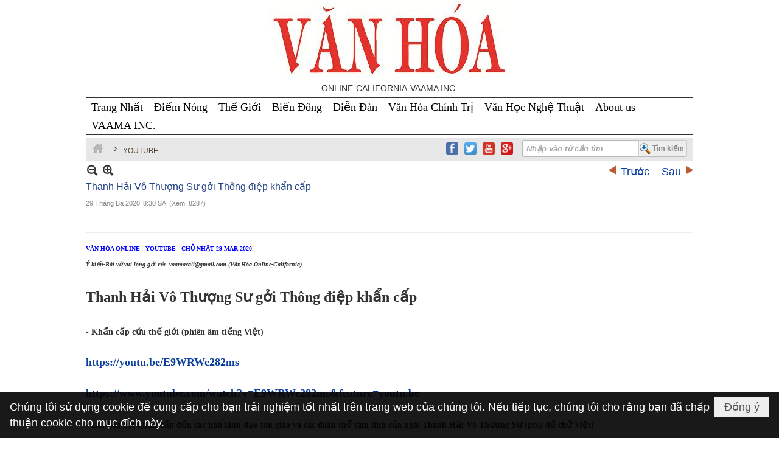

--- FILE ---
content_type: text/html; charset=utf-8
request_url: https://nhatbaovanhoa.com/p154a9861/thanh-hai-vo-thuong-su-goi-thong-diep-khan-cap
body_size: 13334
content:
<!DOCTYPE html><html lang="vi-VN" data-culture="vi-VN" itemscope itemtype="http://schema.org/WebPage"><head><title>Thanh Hải Vô Thượng Sư gởi Thông điệp khẩn cấp - YouTube - Nhật Báo Văn Hóa Online</title><meta http-equiv="Content-Type" content="text/html; charset=utf-8"><meta name="viewport" content="width=device-width, initial-scale=1.0, maximum-scale=5"><meta name="format-detection" content="telephone=no"><link href="https://nhatbaovanhoa.com/rss/154/youtube" rel="alternate" title="Nhật Báo Văn Hóa Online - YouTube [RSS]" type="application/rss+xml"><meta id="mt_description" itemprop="description" content=""><meta id="mt_entitypage" itemprop="mainEntityOfPage" content="/"><meta property="og:type" content="article"><meta property="og:site_name" content="Nhật Báo Văn Hóa Online"><meta property="og:url" content="https://nhatbaovanhoa.com/a9861/thanh-hai-vo-thuong-su-goi-thong-diep-khan-cap"><meta itemprop="og:headline" content="Thanh Hải Vô Thượng Sư gởi Thông điệp khẩn cấp"><meta itemprop="og:description" content=""><meta property="og:image" content="https://nhatbaovanhoa.com/images/file/Y7b6ZfbT1wgBAPRI/w600/image001.jpg"><meta property="og:title" content="Thanh Hải Vô Thượng Sư gởi Thông điệp khẩn cấp"><meta property="og:description" content=""><meta name="twitter:card" content="summary"><meta name="twitter:url" content="https://nhatbaovanhoa.com/a9861/thanh-hai-vo-thuong-su-goi-thong-diep-khan-cap"><meta name="twitter:title" content="Thanh Hải Vô Thượng Sư gởi Thông điệp khẩn cấp"><meta name="twitter:description" content=""><meta name="twitter:image" content="https://nhatbaovanhoa.com/images/file/Y7b6ZfbT1wgBAPRI/w600/image001.jpg"><meta name="author" content="Nhật Báo Văn Hóa Online"><script async src="https://www.googletagmanager.com/gtag/js?id=G-QBYD32K1BX"></script><script> window.dataLayer = window.dataLayer || []; function gtag(){dataLayer.push(arguments);}  gtag('js', new Date());  gtag('config', 'G-QBYD32K1BX');</script>
<link href="/content/themes/owner/nhatbaovanhoa_com/css/BQDOALRdhdwbbOGrS0WMQ4kJ281LRYxDiQnbzUnZOWyQI-pf.fcss" rel="preload" as="style"><link href="/content/themes/owner/nhatbaovanhoa_com/css/DADUAoQs-j0AYXpa-U-0HjJDpmX5T7QeMkOmZRLRx4H1u_Oi.fcss" rel="preload" as="style"><link href="/content/themes/owner/nhatbaovanhoa_com/browser/AwBWAAn1wnNGVwyNpbrI2wryMwmlusjbCvIzCWbJMS6r6HLq.fcss" rel="preload" as="style"><link href="/content/themes/owner/nhatbaovanhoa_com/css/BQDOALRdhdwbbOGrS0WMQ4kJ281LRYxDiQnbzUnZOWyQI-pf.fcss" rel="stylesheet" type="text/css"><link href="/content/themes/owner/nhatbaovanhoa_com/css/DADUAoQs-j0AYXpa-U-0HjJDpmX5T7QeMkOmZRLRx4H1u_Oi.fcss" rel="stylesheet" type="text/css"><link href="/content/themes/owner/nhatbaovanhoa_com/browser/AwBWAAn1wnNGVwyNpbrI2wryMwmlusjbCvIzCWbJMS6r6HLq.fcss" rel="stylesheet" type="text/css"><noscript><link type="text/css" rel="stylesheet" href="/content/themes/owner/nhatbaovanhoa_com/css/AQAmAINPjKIJW47QTE4han0uQxpMTiFqfS5DGoNPjKIJW47Q.fcss"></noscript><link rel="canonical" href="https://nhatbaovanhoa.com/a9861/thanh-hai-vo-thuong-su-goi-thong-diep-khan-cap"><link rel="icon" sizes="192x192" href="https://nhatbaovanhoa.com/images/file/4HrEpyca0wgBAiw9/web-app-icon-nhat-bao-van-hoa-144x144.png"><link rel="icon" sizes="128x128" href="https://nhatbaovanhoa.com/images/file/4HrEpyca0wgBAiw9/w150/web-app-icon-nhat-bao-van-hoa-144x144.png"><link rel="apple-touch-icon" href="https://nhatbaovanhoa.com/images/file/4HrEpyca0wgBAiw9/web-app-icon-nhat-bao-van-hoa-144x144.png"><link rel="apple-touch-icon" sizes="76x76" href="https://nhatbaovanhoa.com/images/file/4HrEpyca0wgBAiw9/w100/web-app-icon-nhat-bao-van-hoa-144x144.png"><link rel="apple-touch-icon" sizes="120x120" href="https://nhatbaovanhoa.com/images/file/4HrEpyca0wgBAiw9/w150/web-app-icon-nhat-bao-van-hoa-144x144.png"><link rel="apple-touch-icon" sizes="152x152" href="https://nhatbaovanhoa.com/images/file/4HrEpyca0wgBAiw9/web-app-icon-nhat-bao-van-hoa-144x144.png"><meta name="apple-mobile-web-app-title" content="NB&#32;VAN&#32;HOA"><meta name="application-name" content="NB&#32;VAN&#32;HOA"><link rel="shortcut icon" type="image/x-icon" href="https://nhatbaovanhoa.com/images/file/1Rg1AncN0ggBABgW/favicon.jpg"><script id="script_loader_init">document.cookie='fn_screen='+window.innerWidth+'x'+window.innerHeight+'; path=/';if(!$)var _$=[],_$$=[],$=function(f){_$.push(f)},js_loader=function(f){_$$.push(f)}</script><script>(function(){var l=window.language,a={"message":"Thông báo","ok":"Đồng ý","cancel":"Hủy lệnh","close":"Đóng lại","enable_cookie":"Trình duyệt của bạn đã tắt cookie. Hãy chắc chắn rằng cookie được bật và thử lại.","":""};if(!l){l=window.language={}}for(var n in a){if(!l[n])l[n]=a[n]}})()</script><style>
body {}
body {}
.css_device_Mobile { background: #fff!important; }
.nw_menu_horizontal { background: none!important; border-bottom: 1px solid;border-top: 1px solid;}
.nw_menu_horizontal .liMenu .aMenu { background: none!important; }
.nw_menu_horizontal .liMenu .aMenu { font-size: 20px !important; height: 30px !important; color: #000000!important; }
.nw_menu_horizontal .liMenu.liMenuActive>.aMenu, .nw_menu_horizontal .liMenu.liMenuHover > .aMenu, .nw_menu_horizontal .liMenu:hover > .aMenu { color: red !important; }
#css-menu-b .nw_menu_horizontal .liMenu .aMenu { font-size: 12px !important; }
.pd_description{font-family: UTM Times;}

.css-menuleft .nw_menu_vertical .liMenu .aMenu { color: #333333; font-size: 10px !important; font-weight: normal !important; padding: 0 0 0 5px !important;}
.css-menuleft .nw_menu_vertical .liMenu:hover > .aMenu { color: #fff!important; }
.css-menuleft .nw_menu_vertical .liMenu.liMenuActive > .aMenu { color: #fff!important; }
.css-menuleft .nw_menu_vertical .nw_menu_text {padding-top: 0;}

.nw_navigator .liNav { padding: 6px 5px 5px 0;}

.bb-box .nw_boxing .nw_boxing_title { background-color: #F7F7F7; }
.red-title .css-titlemedium a{font-size: 20px;}
.red-title .nw_boxing_title {background-color: #c85555;color: #fff;font-size: 12px;padding: 5px 5px 3px;}
.nw_search .nw_search_btn { background: url("/images/file/joIPlZMU0ggBAp09/icon-zoom.png") no-repeat scroll 0 center #EEEEEE; padding-left: 20px; padding-right: 2px; }

.css-more{font-size:14px;}
.css-titlemedium { margin-top: 5px; }
.css-titlemedium2 { height: auto !important; min-height: 60px; padding-bottom: 0px; }
.css-titlemedium3 {  }
.css-titlemedium3anhquanhta { min-height: 45px; }

.heightimages { display: block; width: 100%; height: auto; max-height: 225px; overflow: hidden; }
.heightimages2 { display: block; width: 100%; height: auto; max-height: 277px; overflow: hidden; }
.heightimages3 { display: block; width: 230px; height: 133px; max-height: 225px; overflow: hidden; }

.css-titlelarg2 a, .css-titlemedium a, .css-titlemedium3 a, .css-titlesub a { color: #0a3f9f !important; }
.css-titlelarg2 a:hover, .css-titlemedium a:hover, .css-titlemedium3 a:hover, .css-titlesub a:hover { color: #f00 !important; }
.css-titlemedium3 a { color: #505050; display: block; font-family: "Times New Roman",Times,serif; font-size: 22px; font-weight: 700; line-height: 1.2; padding-bottom: 5px; }
.css-titlemedium3anhquanhta { color: #505050; display: block; font-family: "Times New Roman",Times,serif; font-size: 22px; font-weight: 700; line-height: 1.2; padding-bottom: 5px; }

.css-titlelarg a { color: #0A3F9F;}
.css-titlelarg:hover a, .css-titlelarg a:hover { color: #f00!important;}

.css-titlelarg2 a:hover, .css-titlemedium a:hover, .css-titlemedium2 a:hover, .css-titlesub a:hover { color: #f00!important;}
.css-titlelarg2 a, .css-titlemedium a, .css-titlemedium2 a, .css-titlesub a{ color: #0A3F9F!important;}
.nw_analytics_visitor{font-size:16px;color:rgb(0,112,192);}

.nw-banner { position: relative; display: block;}
.pd_description.nw_zoomcontent.normal { font-size: 1rem; }
.pd_description img.imglazy, .pd_description img.imgcontent { border: 0px; }
.css-brief, .pl_list .pl_brief, body, html, form, ul, li, iframe, p { font-size: 1rem; }
.copyright_nav { font-size: 13px; }
.css-titlemediumhn {color: #505050;font-family: "Times New Roman",Times,serif;font-size: 1rem;font-weight: 700;line-height: 1.2;}
.css-titlemediumautodate {color: #333;font-family: "Times New Roman",Times,serif;font-size: 14px;line-height: 1.2; display: inline-block; padding-right: 5px;}
.box2 .pl_list .pl_col .pl_content .pl_title { min-height: 82px; }
.box-font-size a {
	font-size: 12px;
}

.box {
	display: flex;
	justify-content: space-between;
	flex-flow: row;
margin-bottom: 10px
}
.box-one {
	margin-right: 5px;
}
.box-two {
	margin-left: 5px;
}
.box-one, .box-two {
	flex-grow: 1;
width: 50%;
}
.title-box {
	background: #c85555;
	padding: 5px 7px;
}
.title-box a {
	color: #ededed !important;
	text-decoration: none;
	font-weight: 500;
}
.content-box {
	padding: 5px 7px 5px 0;
	height: 120px;
overflow: hidden;
}

@media (max-width: 639px) {
	.nw-mobile img{width:100%;margin-bottom: 10px;display: block;height: auto;}
.box{flex-flow: column;}
.content-box{height: auto;}
.box-one, .box-two{width: 100%;margin: 0;}
.css-titlemediumautodate > span {display: block;}
}
.css-brief, .pl_list .pl_brief, body, html, form, ul, li, iframe, p{font-size: 1.05rem;}
.nw_search {padding-right: 125px;}
.nw_search .nw_search_txt{width: 125%;font-weight: bold;}

.nw_menu_horizontal .liMenu .aMenu{padding: 0 9px 0;}

.box__title{font-size: 16px;font-weight: 600;text-align: center;border-top: 1px solid #ddd;border-right: 1px solid #ddd;border-left: 1px solid #ddd;padding: 3px 0;}
.box__col{display: flex;flex-wrap: wrap;justify-content: space-between;align-content: start;}
.qc__box_col{display: flex;flex-wrap: wrap;justify-content: space-around;}

.diemnongA{width: 100%; border: none}
.diemnongB{width: 100%; border: none;padding: 0 1em;}
.diemnongB p{padding: 5px 0;}
.qc__col__3{width: 33%;margin-bottom: 5px;max-height: 167px;overflow: hidden;}
.qc__col__5{margin-bottom: 5px;max-height: 108px;overflow: hidden;}
.clred{color: red;}
	.visible-mobile{display:none !important}
	.visible-tablet{display:none !important}
	.visible-classic{display:none !important}
</style><style>.nw_pagepost_hascontent_visible{display:block}.nw_pagepost_hascontent_hidden{display:none}</style></head><body class="lang_vi  css_device_Modern"><div id="meta_publisher" itemprop="publisher" itemscope itemtype="https://schema.org/Organization"><div itemprop="logo" itemscope itemtype="https://schema.org/ImageObject"><meta itemprop="url" content="https://www.nhatbaovanhoa.com/images/file/BRxA324N0ggBAG5T/nhat-bao-van-hoa-logo.jpg"><meta itemprop="width" content="200"><meta itemprop="height" content="59"></div><meta itemprop="name" content="Nhật&#32;Báo&#32;Văn&#32;Hóa&#32;Online"><meta itemprop="url" content="https://www.nhatbaovanhoa.com/"></div><div class="bg_body_head"><div></div></div><div class="bg_body"><div id="nw_root" class="nw_root"><div class="nw_lym_area nw_lym_container"><div class="nw_lym_row nw-banner" data-name="Row" id="nwwg_17" data-wid="17"><div class="nw_lym_area"><div class="nw_lym_row" data-name="Row" id="nwwg_49" data-wid="49"><div class="nw_lym_content"><div class="nw_widget" data-name="css" id="nwwg_535" data-wid="535"><div class="nw_boxing_padding nw_adspot nw_ver_adspotgroup" id="adspotgroup_id__535"><div class="nw_ver_adspotgroup_h"><div id="adspot_id__108"><div class="nw_async noscript" data-type="adspot" data-src="/banner/108/639035707843760618/635230020230823001"><noscript><iframe title="adv" class="adspot_iframe" src="/banner/108/639035707843760618/635230020230823001" style="border:0"></iframe></noscript></div><div class="clear"></div></div></div></div></div><div class="nw_widget" data-name="Banner" id="nwwg_97" data-wid="97"><div class="nw_boxing_padding nw_adspot nw_ver_adspotgroup" id="adspotgroup_id__97" style="height:160px"><div class="nw_ver_adspotgroup_h" style="width:1000px"><div id="adspot_id__1" style="width:1000px;height:160px"><div class="nw_async noscript" data-type="adspot" data-src="/banner/1/639035695666883119/635230020230823001"><noscript><iframe title="adv" class="adspot_iframe" src="/banner/1/639035695666883119/635230020230823001" style="border:0"></iframe></noscript></div><div class="clear"></div></div></div></div></div><div class="clear"></div></div></div><div class="clear"></div></div><div class="clear"></div></div><div class="nw_lym_row" style="margin:&#32;-5px&#32;0&#32;5px;" data-name="Row" id="nwwg_37" data-wid="37"><div class="nw_lym_area"><div class="nw_lym_row" style="margin-bottom:&#32;5px;margin-top:&#32;5px;" data-name="Row" id="nwwg_50" data-wid="50"><div class="nw_lym_content"><div class="nw_widget" data-name="Topmenu" id="nwwg_98" data-wid="98"><div class="nw_menu_horizontal nw_menu_popup"><div class="nw_boxing_padding nw_menu_container nw_menu_root"><ul class="ulMenu ulMenu_0"><li class="liMenu liMenuFirst"><a tabindex="0" class="aMenu" href="/" title="Trang Nhất"><span class="nw_menu_text">Trang Nhất</span></a></li><li class="liMenu"><a tabindex="0" class="aMenu" href="/p192/" target="_self" title="Điểm Nóng"><span class="nw_menu_text">Điểm Nóng</span></a></li><li class="liMenu"><a tabindex="0" class="aMenu" href="/p157/" target="_self" title="Thế Giới"><span class="nw_menu_text">Thế Giới</span></a></li><li class="liMenu"><a tabindex="0" class="aMenu" href="/p189/" target="_self" title="Biển Đông"><span class="nw_menu_text">Biển Đông</span></a></li><li class="liMenu"><a tabindex="0" class="aMenu" href="http://nhatbaovanhoa.com/p186/dien-dan-chinh-tri" target="_self" title="Diễn Đàn"><span class="nw_menu_text">Diễn Đàn</span></a></li><li class="liMenu"><a tabindex="0" class="aMenu" href="/p153/" target="_self" title="Văn Hóa Chính Trị"><span class="nw_menu_text">Văn Hóa Chính Trị</span></a></li><li class="liMenu"><a tabindex="0" class="aMenu" href="http://nhatbaovanhoa.com/p153/van-hoc-nghe-thuat" target="_self" title="Văn Học Nghệ Thuật"><span class="nw_menu_text">Văn Học Nghệ Thuật</span></a></li><li class="liMenu"><a tabindex="0" class="aMenu" href="https://nhatbaovanhoa.com/a13071/about-us" target="_self" title="About us"><span class="nw_menu_text">About us</span></a></li><li class="liMenu liMenuLast"><a tabindex="0" class="aMenu" href="/p2131/vaama-ban-bien-tap" title="VAAMA INC."><span class="nw_menu_text">VAAMA INC.</span></a></li></ul><div class="clear"></div></div></div></div><div class="clear"></div></div></div><div class="nw_lym_row" data-name="Row" id="nwwg_99" data-wid="99"><div class="nw_lym_content"><div class="nw_widget" style="float:&#32;right;&#32;margin-top:&#32;3px;&#32;margin-right:&#32;3px;" data-name="Tìm&#32;kiếm&#32;vnvn" id="nwwg_100" data-wid="100"><div class="nw_boxing_padding"><div class="nw_search"><form action="/search" method="get"><input type="hidden" value="L3AxNTRhOTg2MS90aGFuaC1oYWktdm8tdGh1b25nLXN1LWdvaS10aG9uZy1kaWVwLWtoYW4tY2Fw" name="r" > <input id="search_k" name="k" maxlength="48" class="textbox nw_search_txt" type="text" placeholder="Nhập vào từ cần tìm" > <input class="button nw_search_btn" type="submit" value="Tìm kiếm" > <label for="search_k" style="position: absolute; top: -5000px; left: -5000px; z-index:-1">Search</label><div class="clear"></div></form></div></div></div><div class="nw_widget" style="float:&#32;right;&#32;margin-top:7px;&#32;margin-right:&#32;10px;" data-name="Social" id="nwwg_316" data-wid="316"><div class="nw_boxing_padding nw_adspot nw_ver_adspotgroup" id="adspotgroup_id__316"><div class="nw_ver_adspotgroup_h"><div id="adspot_id__38"><div class="nw_async noscript" data-type="adspot" data-src="/banner/38/635593110051231653/635230020230823001"><noscript><iframe title="adv" class="adspot_iframe" src="/banner/38/635593110051231653/635230020230823001" style="border:0"></iframe></noscript></div><div class="clear"></div></div></div></div></div><div class="nw_widget" data-name="Thanh&#32;điều&#32;hướng" id="nwwg_101" data-wid="101"><div class="nw_navigator" role="navigation" aria-label="Thanh điều hướng"><ul class="ulNav"><li class="liNav liHome"><a class="aNav" href="/"><span class="aNavText">Trang nhà</span></a></li><li class="liSeperator">›</li><li class="liNav liNavFirst liNavLast liNavActive"><a class="aNav" href="/p154/youtube" title="YouTube"><span class="aNavText">YouTube</span></a></li></ul><div class="clear"></div></div></div><div class="clear"></div></div></div><div class="clear"></div></div><div class="clear"></div></div><div class="nw_lym_row" data-name="Row" id="nwwg_36" data-wid="36"><div class="nw_lym_area"><div class="nw_lym_row" data-name="Row" id="nwwg_51" data-wid="51"><div class="nw_lym_content"><div class="nw_widget" data-name="Content" id="nwwg_25" data-wid="25"><div role="article" itemscope itemtype="http://schema.org/Article" itemref="meta_publisher mt_entitypage"><a id="pDetail" rel="nofollow" href="/a9861/thanh-hai-vo-thuong-su-goi-thong-diep-khan-cap" title="Thanh&#32;Hải&#32;Vô&#32;Thượng&#32;Sư&#32;gởi&#32;Thông&#32;điệp&#32;khẩn&#32;cấp" itemprop="url"></a><div class="nw_post_detail_container nw_post_detail_container_brief"><div class="nw_post_detail pd_printable" id="pd_detail_9861"><div id="dltp_image" itemprop="image" itemscope itemtype="https://schema.org/ImageObject"><meta itemprop="url" content="/images/file/Y7b6ZfbT1wgBAPRI/image001.jpg"><meta itemprop="width" content="1024"><meta itemprop="height" content="768"></div><div class="pd_header"><div class="pd_header_content"><div class="pd_tools pd_tools_top"><div class="pd_nextback"><a class="prevpost" href="/p154a9882/phap-su-nhat-tu-phe-phan-tang-ni-ve-vu-dien-vien-mai-phuong-qua-vang" title="Trước"><span class="icon"></span>Trước</a><a class="nextpost" href="/p154a9854/my-hanh-tieng-hat-duong-pho-bat-ngo-voi-trang-tan-tren-he-pho-" title="Sau"><span class="icon"></span>Sau</a></div><div class="pd_zoom noscript"><a class="zoomin" title="Thu nhỏ" onclick="return news.zoomin()"><span class="icon"></span></a><a class="zoomout" title="Phóng to" onclick="return news.zoomout()"><span class="icon"></span></a></div><div class="clear"></div></div><div class="pd_title"><h1 id="dltp_name" itemprop="name headline">Thanh Hải Vô Thượng Sư gởi Thông điệp khẩn cấp</h1></div><div class="pd_info"><span class="pd_date">29 Tháng Ba 2020</span><span class="pd_time">8:30 SA</span><span class="pd_view">(Xem: 8287)</span><time id="dltp_date" itemprop="datePublished dateModified" datetime="2020-03-29"></time></div><div class="noscript nw_addthis_container nw_addthis_container_16" data-html="&lt;div addthis:url=&quot;https://nhatbaovanhoa.com/a9861/thanh-hai-vo-thuong-su-goi-thong-diep-khan-cap&quot; addthis:title=&quot;Thanh Hải Vô Thượng Sư gởi Thông điệp khẩn cấp&quot; addthis:description=&quot;&quot; class=&quot;addthis_toolbox addthis_default_style addthis_16x16_style&quot;&gt;&lt;a class=&quot;addthis_button_facebook&quot;&gt;&lt;/a&gt;&lt;a class=&quot;addthis_button_gmail&quot;&gt;&lt;/a&gt;&lt;a class=&quot;addthis_button_google_plusone_share&quot;&gt;&lt;/a&gt;&lt;a class=&quot;addthis_button_compact&quot;&gt;&lt;/a&gt;&lt;/div&gt;"></div><div class="clear"></div></div></div><div class="pd_description nw_zoomcontent normal"><div><div itemprop="description"><p><span style="font-size: 10px; font-weight: bold; color: #0000ff;">VĂN HÓA ONLINE - YOUTUBE - CHỦ NHẬT 29 MAR 2020</span></p><p><span style="font-size: 10px;"><b><i>Ý kiến-Bài vở vui lòng gởi về: &nbsp;vaamacali@gmail.com (VănHóa Online-California)</i></b></span></p><br ><p><span style="font-size: 24px;"><b>Thanh Hải Vô Thượng Sư gởi Thông điệp khẩn cấp</b></span></p><br ><p><span style="font-size: 14px;"><b>- Khẩn cấp cứu thế giới (phiên âm tiếng Việt)</b></span></p><br ><p><a href="https://youtu.be/E9WRWe282ms" target="_blank"><b>https://youtu.be/E9WRWe282ms</b></a><b></b></p><br ><p><a href="https://www.youtube.com/watch?v=E9WRWe282ms&amp;feature=youtu.be" target="_blank"><b>https://www.youtube.com/watch?v=E9WRWe282ms&amp;feature=youtu.be</b></a></p><br ><p><span style="font-size: 14px;"><b>- Lời kêu gọi khẩn cấp đến các nhà lãnh đạo tôn giáo và các đoàn thể tâm linh của ngài Thanh Hải Vô Thượng Sư (phụ đề chữ Việt)</b><b></b></span></p><br ><p><a href="https://youtu.be/u_9QJX6kbeQ" target="_blank"><b>https://youtu.be/u_9QJX6kbeQ</b></a><b></b></p><br ><p><a href="https://www.youtube.com/watch?v=u_9QJX6kbeQ&amp;feature=youtu.be" target="_blank"><b>https://www.youtube.com/watch?v=u_9QJX6kbeQ&amp;feature=youtu.be</b></a></p><br ><p><a href="/images/file/Y7b6ZfbT1wgBAPRI/image001.jpg"><img src="/images/site/blank.png" style="float: none; clear: both; margin: 5px auto; width: 800px; display: block;" class="nw-img-responsive imglazy imgcontent" data-info="1024,768" alt="image001" title="image001" width="800" height="600" data-original="/images/file/Y7b6ZfbT1wgBAPRI/w800/image001.jpg"><noscript><img src="/images/file/Y7b6ZfbT1wgBAPRI/w800/image001.jpg" style="float: none; clear: both; margin: 5px auto; width: 800px; display: block;" class="nw-img-responsive" data-info="1024,768" alt="image001" title="image001" width="800" height="600"></noscript></a></p></div><div class="clear"></div></div></div><div class="pd_footer"><div class="pd_tools pd_tools_bottom"><div class="pd_nextback"><a class="prevpost" href="/p154a9882/phap-su-nhat-tu-phe-phan-tang-ni-ve-vu-dien-vien-mai-phuong-qua-vang" title="Trước"><span class="icon"></span>Trước</a><a class="nextpost" href="/p154a9854/my-hanh-tieng-hat-duong-pho-bat-ngo-voi-trang-tan-tren-he-pho-" title="Sau"><span class="icon"></span>Sau</a></div><div class="pd_prints noscript"><a class="print" href="/print#pd_detail_9861" title="In Trang" target="_blank"><span class="icon"></span>In Trang</a></div></div><div class="clear"></div></div><div class="clear"></div></div></div></div><div class="nw_post_detail_seperator"></div><a id="plist" title="plist" href="#" rel="nofollow"></a><div class="nw_post_list_container"><div class="nw_post_paging nw_post_paging_top"><div class="paging_full"><a class="pageitem pageactive" href="/p154a9861/1/thanh-hai-vo-thuong-su-goi-thong-diep-khan-cap#plist" title="1">1</a><a class="pageitem" href="/p154a9861/2/thanh-hai-vo-thuong-su-goi-thong-diep-khan-cap#plist" title="2">2</a><a class="pageitem" href="/p154a9861/3/thanh-hai-vo-thuong-su-goi-thong-diep-khan-cap#plist" title="3">3</a><a class="pageitem" href="/p154a9861/4/thanh-hai-vo-thuong-su-goi-thong-diep-khan-cap#plist" title="4">4</a><a class="pageitem" href="/p154a9861/5/thanh-hai-vo-thuong-su-goi-thong-diep-khan-cap#plist" title="5">5</a><a class="pageitem" href="/p154a9861/6/thanh-hai-vo-thuong-su-goi-thong-diep-khan-cap#plist" title="6">6</a><a class="pageitem" href="/p154a9861/7/thanh-hai-vo-thuong-su-goi-thong-diep-khan-cap#plist" title="7">7</a><a class="nextpage" href="/p154a9861/2/thanh-hai-vo-thuong-su-goi-thong-diep-khan-cap#plist" title="Trang sau"><span class="icon"></span><span class="text">Trang sau</span></a><a class="lastpage" href="/p154a9861/15/thanh-hai-vo-thuong-su-goi-thong-diep-khan-cap#plist" title="Trang cuối"><span class="icon"></span><span class="text">Trang cuối</span></a><div class="clear"></div></div></div><div class="nw_post_list"><div class="nw_post_list_brief"><div class="pl_list pl_list_col_1" role="list"><div class="pl_row pl_row_1 pl_row_first"><div class="pl_row_c"><div class="pl_col pl_col_1" style="width:100%" role="listitem"><div role="figure" itemscope itemtype="http://schema.org/Article" data-id="11498" class="pl_content pl_content_first" itemref="meta_publisher mt_entitypage"><div class="pl_thumbnail"><div class="pl_thumbnail_border"><a target="_self" title="Việt Nam: Hết phá rừng tới phá biển; thi đua phá san hô" class="nw_image" itemprop="url" href="/p154a11498/viet-nam-het-pha-rung-toi-pha-bien-thi-dua-pha-san-ho" style="width:150px;"><img class="imglazy" src="/images/site/blank.png" data-original="/images/file/3q9B6BXD2ggBALQX/w150/image012.jpg" title="image012" alt="image012" width="150" height="85" data-info="463,263"><noscript><img itemprop="thumbnailUrl" src="/images/file/3q9B6BXD2ggBALQX/w150/image012.jpg" title="image012" alt="image012" width="150" height="85" data-info="463,263"></noscript><div itemprop="image" itemscope itemtype="https://schema.org/ImageObject"><meta itemprop="url" content="/images/file/3q9B6BXD2ggBALQX/w150/image012.jpg"><meta itemprop="width" content="150"><meta itemprop="height" content="85"></div></a></div></div><div class="pl_title"><h2 itemprop="name headline"><a itemprop="url" target="_self" title="Việt Nam: Hết phá rừng tới phá biển; thi đua phá san hô" class="pl_atitle" href="/p154a11498/viet-nam-het-pha-rung-toi-pha-bien-thi-dua-pha-san-ho">Việt Nam: Hết phá rừng tới phá biển; thi đua phá san hô</a></h2></div><span class="pl_date">10 Tháng Mười Một 2022</span><span class="pl_view">(Xem: 7661)</span><div class="pl_brief" itemprop="description"></div><div class="pl_readmore"><a itemprop="url" target="_self" title="Việt Nam: Hết phá rừng tới phá biển; thi đua phá san hô" href="/p154a11498/viet-nam-het-pha-rung-toi-pha-bien-thi-dua-pha-san-ho"><span class="icon"></span>Đọc thêm</a></div><time itemprop="datePublished dateModified" datetime="2022-11-10"></time><div class="clear"></div></div></div></div><div class="clear"></div></div><div class="pl_row pl_row_2"><div class="pl_row_c"><div class="pl_col pl_col_1" style="width:100%" role="listitem"><div role="figure" itemscope itemtype="http://schema.org/Article" data-id="11478" class="pl_content" itemref="meta_publisher mt_entitypage"><div class="pl_thumbnail"><div class="pl_thumbnail_border"><a target="_self" title="Bs Đặng Trần Hào: “Làng Tôi”" class="nw_image" itemprop="url" href="/p154a11478/bs-dang-tran-hao-lang-toi-" style="width:150px;"><img class="imglazy" src="/images/site/blank.png" data-original="/images/file/ckF4Sx-42ggBAPx5/w150/image031.jpg" title="image031" alt="image031" width="150" height="85" data-info="449,253"><noscript><img itemprop="thumbnailUrl" src="/images/file/ckF4Sx-42ggBAPx5/w150/image031.jpg" title="image031" alt="image031" width="150" height="85" data-info="449,253"></noscript><div itemprop="image" itemscope itemtype="https://schema.org/ImageObject"><meta itemprop="url" content="/images/file/ckF4Sx-42ggBAPx5/w150/image031.jpg"><meta itemprop="width" content="150"><meta itemprop="height" content="85"></div></a></div></div><div class="pl_title"><h2 itemprop="name headline"><a itemprop="url" target="_self" title="Bs Đặng Trần Hào: “Làng Tôi”" class="pl_atitle" href="/p154a11478/bs-dang-tran-hao-lang-toi-">Bs Đặng Trần Hào: “Làng Tôi”</a></h2></div><span class="pl_date">27 Tháng Mười 2022</span><span class="pl_view">(Xem: 7878)</span><div class="pl_brief" itemprop="description"></div><div class="pl_readmore"><a itemprop="url" target="_self" title="Bs Đặng Trần Hào: “Làng Tôi”" href="/p154a11478/bs-dang-tran-hao-lang-toi-"><span class="icon"></span>Đọc thêm</a></div><time itemprop="datePublished dateModified" datetime="2022-10-27"></time><div class="clear"></div></div></div></div><div class="clear"></div></div><div class="pl_row pl_row_3"><div class="pl_row_c"><div class="pl_col pl_col_1" style="width:100%" role="listitem"><div role="figure" itemscope itemtype="http://schema.org/Article" data-id="11466" class="pl_content" itemref="meta_publisher mt_entitypage"><div class="pl_thumbnail"><div class="pl_thumbnail_border"><a target="_self" title="Paris: Hồng Vân gặp gỡ Ca sĩ, Nghệ sĩ Môtô bay Bạch Yến" class="nw_image" itemprop="url" href="/p154a11466/paris-hong-van-gap-go-ca-si-nghe-si-moto-bay-bach-yen" style="width:150px;"><img class="imglazy" src="/images/site/blank.png" data-original="/images/file/qvRVQ7iy2ggBAJhe/w150/image011.jpg" title="image011" alt="image011" width="150" height="84" data-info="454,255"><noscript><img itemprop="thumbnailUrl" src="/images/file/qvRVQ7iy2ggBAJhe/w150/image011.jpg" title="image011" alt="image011" width="150" height="84" data-info="454,255"></noscript><div itemprop="image" itemscope itemtype="https://schema.org/ImageObject"><meta itemprop="url" content="/images/file/qvRVQ7iy2ggBAJhe/w150/image011.jpg"><meta itemprop="width" content="150"><meta itemprop="height" content="84"></div></a></div></div><div class="pl_title"><h2 itemprop="name headline"><a itemprop="url" target="_self" title="Paris: Hồng Vân gặp gỡ Ca sĩ, Nghệ sĩ Môtô bay Bạch Yến" class="pl_atitle" href="/p154a11466/paris-hong-van-gap-go-ca-si-nghe-si-moto-bay-bach-yen">Paris: Hồng Vân gặp gỡ Ca sĩ, Nghệ sĩ Môtô bay Bạch Yến</a></h2></div><span class="pl_date">20 Tháng Mười 2022</span><span class="pl_view">(Xem: 7719)</span><div class="pl_brief" itemprop="description"></div><div class="pl_readmore"><a itemprop="url" target="_self" title="Paris: Hồng Vân gặp gỡ Ca sĩ, Nghệ sĩ Môtô bay Bạch Yến" href="/p154a11466/paris-hong-van-gap-go-ca-si-nghe-si-moto-bay-bach-yen"><span class="icon"></span>Đọc thêm</a></div><time itemprop="datePublished dateModified" datetime="2022-10-20"></time><div class="clear"></div></div></div></div><div class="clear"></div></div><div class="pl_row pl_row_4"><div class="pl_row_c"><div class="pl_col pl_col_1" style="width:100%" role="listitem"><div role="figure" itemscope itemtype="http://schema.org/Article" data-id="11450" class="pl_content" itemref="meta_publisher mt_entitypage"><div class="pl_thumbnail"><div class="pl_thumbnail_border"><a target="_self" title="Hồng Thúy “Còn nhớ Sài Gòn”" class="nw_image" itemprop="url" href="/p154a11450/hong-thuy-con-nho-sai-gon-" style="width:150px;"><img class="imglazy" src="/images/site/blank.png" data-original="/images/file/jk8-2A6r2ggBAP4-/w150/image004.jpg" title="image004" alt="image004" width="150" height="84" data-info="198,111"><noscript><img itemprop="thumbnailUrl" src="/images/file/jk8-2A6r2ggBAP4-/w150/image004.jpg" title="image004" alt="image004" width="150" height="84" data-info="198,111"></noscript><div itemprop="image" itemscope itemtype="https://schema.org/ImageObject"><meta itemprop="url" content="/images/file/jk8-2A6r2ggBAP4-/w150/image004.jpg"><meta itemprop="width" content="150"><meta itemprop="height" content="84"></div></a></div></div><div class="pl_title"><h2 itemprop="name headline"><a itemprop="url" target="_self" title="Hồng Thúy “Còn nhớ Sài Gòn”" class="pl_atitle" href="/p154a11450/hong-thuy-con-nho-sai-gon-">Hồng Thúy “Còn nhớ Sài Gòn”</a></h2></div><span class="pl_date">10 Tháng Mười 2022</span><span class="pl_view">(Xem: 8554)</span><div class="pl_brief" itemprop="description"></div><div class="pl_readmore"><a itemprop="url" target="_self" title="Hồng Thúy “Còn nhớ Sài Gòn”" href="/p154a11450/hong-thuy-con-nho-sai-gon-"><span class="icon"></span>Đọc thêm</a></div><time itemprop="datePublished dateModified" datetime="2022-10-10"></time><div class="clear"></div></div></div></div><div class="clear"></div></div><div class="pl_row pl_row_5"><div class="pl_row_c"><div class="pl_col pl_col_1" style="width:100%" role="listitem"><div role="figure" itemscope itemtype="http://schema.org/Article" data-id="11449" class="pl_content" itemref="meta_publisher mt_entitypage"><div class="pl_thumbnail"><div class="pl_thumbnail_border"><a target="_self" title="Paris: Vanessa Hồng Vân thăm mộ Cựu Hoàng Bảo Đại sau 25 năm Ngài qua đời" class="nw_image" itemprop="url" href="/p154a11449/paris-vanessa-hong-van-tham-mo-cuu-hoang-bao-dai-sau-25-nam-ngai-qua-doi" style="width:150px;"><img class="imglazy" src="/images/site/blank.png" data-original="/images/file/sig2DHSo2ggBAEZk/w150/image001.jpg" title="image001" alt="image001" width="150" height="84" data-info="451,254"><noscript><img itemprop="thumbnailUrl" src="/images/file/sig2DHSo2ggBAEZk/w150/image001.jpg" title="image001" alt="image001" width="150" height="84" data-info="451,254"></noscript><div itemprop="image" itemscope itemtype="https://schema.org/ImageObject"><meta itemprop="url" content="/images/file/sig2DHSo2ggBAEZk/w150/image001.jpg"><meta itemprop="width" content="150"><meta itemprop="height" content="84"></div></a></div></div><div class="pl_title"><h2 itemprop="name headline"><a itemprop="url" target="_self" title="Paris: Vanessa Hồng Vân thăm mộ Cựu Hoàng Bảo Đại sau 25 năm Ngài qua đời" class="pl_atitle" href="/p154a11449/paris-vanessa-hong-van-tham-mo-cuu-hoang-bao-dai-sau-25-nam-ngai-qua-doi">Paris: Vanessa Hồng Vân thăm mộ Cựu Hoàng Bảo Đại sau 25 năm Ngài qua đời</a></h2></div><span class="pl_date">07 Tháng Mười 2022</span><span class="pl_view">(Xem: 8279)</span><div class="pl_brief" itemprop="description"></div><div class="pl_readmore"><a itemprop="url" target="_self" title="Paris: Vanessa Hồng Vân thăm mộ Cựu Hoàng Bảo Đại sau 25 năm Ngài qua đời" href="/p154a11449/paris-vanessa-hong-van-tham-mo-cuu-hoang-bao-dai-sau-25-nam-ngai-qua-doi"><span class="icon"></span>Đọc thêm</a></div><time itemprop="datePublished dateModified" datetime="2022-10-07"></time><div class="clear"></div></div></div></div><div class="clear"></div></div><div class="pl_row pl_row_6"><div class="pl_row_c"><div class="pl_col pl_col_1" style="width:100%" role="listitem"><div role="figure" itemscope itemtype="http://schema.org/Article" data-id="11430" class="pl_content" itemref="meta_publisher mt_entitypage"><div class="pl_thumbnail"><div class="pl_thumbnail_border"><a target="_self" title="Kỳ Phát và Dân Huỳnh: Các video sinh hoạt ở Little Saigon" class="nw_image" itemprop="url" href="/p154a11430/ky-phat-va-dan-huynh-cac-video-sinh-hoat-o-little-saigon" style="width:150px;"><img class="imglazy" src="/images/site/blank.png" data-original="/images/file/u7CbNTSX2ggBAGs2/w150/image028.jpg" title="image028" alt="image028" width="150" height="92" data-info="447,275"><noscript><img itemprop="thumbnailUrl" src="/images/file/u7CbNTSX2ggBAGs2/w150/image028.jpg" title="image028" alt="image028" width="150" height="92" data-info="447,275"></noscript><div itemprop="image" itemscope itemtype="https://schema.org/ImageObject"><meta itemprop="url" content="/images/file/u7CbNTSX2ggBAGs2/w150/image028.jpg"><meta itemprop="width" content="150"><meta itemprop="height" content="92"></div></a></div></div><div class="pl_title"><h2 itemprop="name headline"><a itemprop="url" target="_self" title="Kỳ Phát và Dân Huỳnh: Các video sinh hoạt ở Little Saigon" class="pl_atitle" href="/p154a11430/ky-phat-va-dan-huynh-cac-video-sinh-hoat-o-little-saigon">Kỳ Phát và Dân Huỳnh: Các video sinh hoạt ở Little Saigon</a></h2></div><span class="pl_date">15 Tháng Chín 2022</span><span class="pl_view">(Xem: 5384)</span><div class="pl_brief" itemprop="description"></div><div class="pl_readmore"><a itemprop="url" target="_self" title="Kỳ Phát và Dân Huỳnh: Các video sinh hoạt ở Little Saigon" href="/p154a11430/ky-phat-va-dan-huynh-cac-video-sinh-hoat-o-little-saigon"><span class="icon"></span>Đọc thêm</a></div><time itemprop="datePublished dateModified" datetime="2022-09-15"></time><div class="clear"></div></div></div></div><div class="clear"></div></div><div class="pl_row pl_row_7"><div class="pl_row_c"><div class="pl_col pl_col_1" style="width:100%" role="listitem"><div role="figure" itemscope itemtype="http://schema.org/Article" data-id="11393" class="pl_content" itemref="meta_publisher mt_entitypage"><div class="pl_thumbnail"><div class="pl_thumbnail_border"><a target="_self" title="The Real Love-Speech Given by Supreme Master Ching Hai in Pasadena" class="nw_image" itemprop="url" href="/p154a11393/the-real-love-speech-given-by-supreme-master-ching-hai-in-pasadena" style="width:150px;"><img class="imglazy" src="/images/site/blank.png" data-original="/images/file/VZDsB9WB2ggBALMC/w150/image003.jpg" title="image003" alt="image003" width="150" height="92" data-info="439,270"><noscript><img itemprop="thumbnailUrl" src="/images/file/VZDsB9WB2ggBALMC/w150/image003.jpg" title="image003" alt="image003" width="150" height="92" data-info="439,270"></noscript><div itemprop="image" itemscope itemtype="https://schema.org/ImageObject"><meta itemprop="url" content="/images/file/VZDsB9WB2ggBALMC/w150/image003.jpg"><meta itemprop="width" content="150"><meta itemprop="height" content="92"></div></a></div></div><div class="pl_title"><h2 itemprop="name headline"><a itemprop="url" target="_self" title="The Real Love-Speech Given by Supreme Master Ching Hai in Pasadena" class="pl_atitle" href="/p154a11393/the-real-love-speech-given-by-supreme-master-ching-hai-in-pasadena">The Real Love-Speech Given by Supreme Master Ching Hai in Pasadena</a></h2></div><span class="pl_date">19 Tháng Tám 2022</span><span class="pl_view">(Xem: 5395)</span><div class="pl_brief" itemprop="description"></div><div class="pl_readmore"><a itemprop="url" target="_self" title="The Real Love-Speech Given by Supreme Master Ching Hai in Pasadena" href="/p154a11393/the-real-love-speech-given-by-supreme-master-ching-hai-in-pasadena"><span class="icon"></span>Đọc thêm</a></div><time itemprop="datePublished dateModified" datetime="2022-08-19"></time><div class="clear"></div></div></div></div><div class="clear"></div></div><div class="pl_row pl_row_8"><div class="pl_row_c"><div class="pl_col pl_col_1" style="width:100%" role="listitem"><div role="figure" itemscope itemtype="http://schema.org/Article" data-id="11297" class="pl_content" itemref="meta_publisher mt_entitypage"><div class="pl_thumbnail"><div class="pl_thumbnail_border"><a target="_self" title="Ns. Hạ Đỏ Bích Phượng giới thiệu Tác giả &amp; Tác phẩm mới" class="nw_image" itemprop="url" href="/p154a11297/ns-ha-do-bich-phuong-gioi-thieu-tac-gia-tac-pham-moi" style="width:150px;"><img class="imglazy" src="/images/site/blank.png" data-original="/images/file/ZtdDFLNP2ggBABcS/image063.jpg" title="image063" alt="image063" width="150" height="150" data-info="144,144"><noscript><img itemprop="thumbnailUrl" src="/images/file/ZtdDFLNP2ggBABcS/image063.jpg" title="image063" alt="image063" width="150" height="150" data-info="144,144"></noscript><div itemprop="image" itemscope itemtype="https://schema.org/ImageObject"><meta itemprop="url" content="/images/file/ZtdDFLNP2ggBABcS/image063.jpg"><meta itemprop="width" content="150"><meta itemprop="height" content="150"></div></a></div></div><div class="pl_title"><h2 itemprop="name headline"><a itemprop="url" target="_self" title="Ns. Hạ Đỏ Bích Phượng giới thiệu Tác giả &amp; Tác phẩm mới" class="pl_atitle" href="/p154a11297/ns-ha-do-bich-phuong-gioi-thieu-tac-gia-tac-pham-moi">Ns. Hạ Đỏ Bích Phượng giới thiệu Tác giả &amp; Tác phẩm mới</a></h2></div><span class="pl_date">16 Tháng Sáu 2022</span><span class="pl_view">(Xem: 6211)</span><div class="pl_brief" itemprop="description"></div><div class="pl_readmore"><a itemprop="url" target="_self" title="Ns. Hạ Đỏ Bích Phượng giới thiệu Tác giả &amp; Tác phẩm mới" href="/p154a11297/ns-ha-do-bich-phuong-gioi-thieu-tac-gia-tac-pham-moi"><span class="icon"></span>Đọc thêm</a></div><time itemprop="datePublished dateModified" datetime="2022-06-16"></time><div class="clear"></div></div></div></div><div class="clear"></div></div><div class="pl_row pl_row_9"><div class="pl_row_c"><div class="pl_col pl_col_1" style="width:100%" role="listitem"><div role="figure" itemscope itemtype="http://schema.org/Article" data-id="11254" class="pl_content" itemref="meta_publisher mt_entitypage"><div class="pl_thumbnail"><div class="pl_thumbnail_border"><a target="_self" title="HạĐỏ BíchPhượng giới thiệu Tác giả và Tác phẩm mới" class="nw_image" itemprop="url" href="/p154a11254/hado-bichphuong-gioi-thieu-tac-gia-va-tac-pham-moi" style="width:150px;"><img class="imglazy" src="/images/site/blank.png" data-original="/images/file/gLsZS8U-2ggBAMFu/w150/image020.jpg" title="image020" alt="image020" width="150" height="195" data-info="451,586"><noscript><img itemprop="thumbnailUrl" src="/images/file/gLsZS8U-2ggBAMFu/w150/image020.jpg" title="image020" alt="image020" width="150" height="195" data-info="451,586"></noscript><div itemprop="image" itemscope itemtype="https://schema.org/ImageObject"><meta itemprop="url" content="/images/file/gLsZS8U-2ggBAMFu/w150/image020.jpg"><meta itemprop="width" content="150"><meta itemprop="height" content="195"></div></a></div></div><div class="pl_title"><h2 itemprop="name headline"><a itemprop="url" target="_self" title="HạĐỏ BíchPhượng giới thiệu Tác giả và Tác phẩm mới" class="pl_atitle" href="/p154a11254/hado-bichphuong-gioi-thieu-tac-gia-va-tac-pham-moi">HạĐỏ BíchPhượng giới thiệu Tác giả và Tác phẩm mới</a></h2></div><span class="pl_date">25 Tháng Năm 2022</span><span class="pl_view">(Xem: 5868)</span><div class="pl_brief" itemprop="description"></div><div class="pl_readmore"><a itemprop="url" target="_self" title="HạĐỏ BíchPhượng giới thiệu Tác giả và Tác phẩm mới" href="/p154a11254/hado-bichphuong-gioi-thieu-tac-gia-va-tac-pham-moi"><span class="icon"></span>Đọc thêm</a></div><time itemprop="datePublished dateModified" datetime="2022-05-25"></time><div class="clear"></div></div></div></div><div class="clear"></div></div><div class="pl_row pl_row_10"><div class="pl_row_c"><div class="pl_col pl_col_1" style="width:100%" role="listitem"><div role="figure" itemscope itemtype="http://schema.org/Article" data-id="11218" class="pl_content" itemref="meta_publisher mt_entitypage"><div class="pl_thumbnail"><div class="pl_thumbnail_border"><a target="_self" title="Nhạc sĩ HạĐỏ BíchPhượng tâm tình cùng khán giả" class="nw_image" itemprop="url" href="/p154a11218/nhac-si-hado-bichphuong-tam-tinh-cung-khan-gia" style="width:150px;"><img class="imglazy" src="/images/site/blank.png" data-original="/images/file/Ognid74x2ggBACQe/w150/image007.jpg" title="image007" alt="image007" width="150" height="90" data-info="440,264"><noscript><img itemprop="thumbnailUrl" src="/images/file/Ognid74x2ggBACQe/w150/image007.jpg" title="image007" alt="image007" width="150" height="90" data-info="440,264"></noscript><div itemprop="image" itemscope itemtype="https://schema.org/ImageObject"><meta itemprop="url" content="/images/file/Ognid74x2ggBACQe/w150/image007.jpg"><meta itemprop="width" content="150"><meta itemprop="height" content="90"></div></a></div></div><div class="pl_title"><h2 itemprop="name headline"><a itemprop="url" target="_self" title="Nhạc sĩ HạĐỏ BíchPhượng tâm tình cùng khán giả" class="pl_atitle" href="/p154a11218/nhac-si-hado-bichphuong-tam-tinh-cung-khan-gia">Nhạc sĩ HạĐỏ BíchPhượng tâm tình cùng khán giả</a></h2></div><span class="pl_date">09 Tháng Năm 2022</span><span class="pl_view">(Xem: 6537)</span><div class="pl_brief" itemprop="description"></div><div class="pl_readmore"><a itemprop="url" target="_self" title="Nhạc sĩ HạĐỏ BíchPhượng tâm tình cùng khán giả" href="/p154a11218/nhac-si-hado-bichphuong-tam-tinh-cung-khan-gia"><span class="icon"></span>Đọc thêm</a></div><time itemprop="datePublished dateModified" datetime="2022-05-09"></time><div class="clear"></div></div></div></div><div class="clear"></div></div><div class="pl_row pl_row_11"><div class="pl_row_c"><div class="pl_col pl_col_1" style="width:100%" role="listitem"><div role="figure" itemscope itemtype="http://schema.org/Article" data-id="11214" class="pl_content" itemref="meta_publisher mt_entitypage"><div class="pl_thumbnail"><div class="pl_thumbnail_border"><a target="_self" title="Nhạc sĩ HạĐỏ BíchPhượng tâm tình cùng khán giả" class="nw_image" itemprop="url" href="/p154a11214/nhac-si-hado-bichphuong-tam-tinh-cung-khan-gia" style="width:150px;"><img class="imglazy" src="/images/site/blank.png" data-original="/images/file/iaWFEXIv2ggBAHxa/w150/image020.jpg" title="image020" alt="image020" width="150" height="99" data-info="446,293"><noscript><img itemprop="thumbnailUrl" src="/images/file/iaWFEXIv2ggBAHxa/w150/image020.jpg" title="image020" alt="image020" width="150" height="99" data-info="446,293"></noscript><div itemprop="image" itemscope itemtype="https://schema.org/ImageObject"><meta itemprop="url" content="/images/file/iaWFEXIv2ggBAHxa/w150/image020.jpg"><meta itemprop="width" content="150"><meta itemprop="height" content="99"></div></a></div></div><div class="pl_title"><h2 itemprop="name headline"><a itemprop="url" target="_self" title="Nhạc sĩ HạĐỏ BíchPhượng tâm tình cùng khán giả" class="pl_atitle" href="/p154a11214/nhac-si-hado-bichphuong-tam-tinh-cung-khan-gia">Nhạc sĩ HạĐỏ BíchPhượng tâm tình cùng khán giả</a></h2></div><span class="pl_date">06 Tháng Năm 2022</span><span class="pl_view">(Xem: 5918)</span><div class="pl_brief" itemprop="description"></div><div class="pl_readmore"><a itemprop="url" target="_self" title="Nhạc sĩ HạĐỏ BíchPhượng tâm tình cùng khán giả" href="/p154a11214/nhac-si-hado-bichphuong-tam-tinh-cung-khan-gia"><span class="icon"></span>Đọc thêm</a></div><time itemprop="datePublished dateModified" datetime="2022-05-06"></time><div class="clear"></div></div></div></div><div class="clear"></div></div><div class="pl_row pl_row_12"><div class="pl_row_c"><div class="pl_col pl_col_1" style="width:100%" role="listitem"><div role="figure" itemscope itemtype="http://schema.org/Article" data-id="11211" class="pl_content" itemref="meta_publisher mt_entitypage"><div class="pl_thumbnail"><div class="pl_thumbnail_border"><a target="_self" title="HạĐỏ BíchPhượng - Love from My Heart (Part 1,2,3)" class="nw_image" itemprop="url" href="/p154a11211/hado-bichphuong-love-from-my-heart-part-1-2-3-" style="width:150px;"><img class="imglazy" src="/images/site/blank.png" data-original="/images/file/w4fYwPst2ggBABk6/w150/image017.jpg" title="image017" alt="image017" width="150" height="99" data-info="437,287"><noscript><img itemprop="thumbnailUrl" src="/images/file/w4fYwPst2ggBABk6/w150/image017.jpg" title="image017" alt="image017" width="150" height="99" data-info="437,287"></noscript><div itemprop="image" itemscope itemtype="https://schema.org/ImageObject"><meta itemprop="url" content="/images/file/w4fYwPst2ggBABk6/w150/image017.jpg"><meta itemprop="width" content="150"><meta itemprop="height" content="99"></div></a></div></div><div class="pl_title"><h2 itemprop="name headline"><a itemprop="url" target="_self" title="HạĐỏ BíchPhượng - Love from My Heart (Part 1,2,3)" class="pl_atitle" href="/p154a11211/hado-bichphuong-love-from-my-heart-part-1-2-3-">HạĐỏ BíchPhượng - Love from My Heart (Part 1,2,3)</a></h2></div><span class="pl_date">04 Tháng Năm 2022</span><span class="pl_view">(Xem: 5557)</span><div class="pl_brief" itemprop="description"></div><div class="pl_readmore"><a itemprop="url" target="_self" title="HạĐỏ BíchPhượng - Love from My Heart (Part 1,2,3)" href="/p154a11211/hado-bichphuong-love-from-my-heart-part-1-2-3-"><span class="icon"></span>Đọc thêm</a></div><time itemprop="datePublished dateModified" datetime="2022-05-04"></time><div class="clear"></div></div></div></div><div class="clear"></div></div><div class="pl_row pl_row_13"><div class="pl_row_c"><div class="pl_col pl_col_1" style="width:100%" role="listitem"><div role="figure" itemscope itemtype="http://schema.org/Article" data-id="11159" class="pl_content" itemref="meta_publisher mt_entitypage"><div class="pl_thumbnail"><div class="pl_thumbnail_border"><a target="_self" title="Ca sĩ Sangeeta Kaur tức Teresa Mai đoạt Grammy lần thứ 64" class="nw_image" itemprop="url" href="/p154a11159/ca-si-sangeeta-kaur-tuc-teresa-mai-doat-grammy-lan-thu-64" style="width:150px;"><img class="imglazy" src="/images/site/blank.png" data-original="/images/file/Px5dV1IW2ggBAGRr/w150/image004.jpg" title="image004" alt="image004" width="150" height="84" data-info="451,254"><noscript><img itemprop="thumbnailUrl" src="/images/file/Px5dV1IW2ggBAGRr/w150/image004.jpg" title="image004" alt="image004" width="150" height="84" data-info="451,254"></noscript><div itemprop="image" itemscope itemtype="https://schema.org/ImageObject"><meta itemprop="url" content="/images/file/Px5dV1IW2ggBAGRr/w150/image004.jpg"><meta itemprop="width" content="150"><meta itemprop="height" content="84"></div></a></div></div><div class="pl_title"><h2 itemprop="name headline"><a itemprop="url" target="_self" title="Ca sĩ Sangeeta Kaur tức Teresa Mai đoạt Grammy lần thứ 64" class="pl_atitle" href="/p154a11159/ca-si-sangeeta-kaur-tuc-teresa-mai-doat-grammy-lan-thu-64">Ca sĩ Sangeeta Kaur tức Teresa Mai đoạt Grammy lần thứ 64</a></h2></div><span class="pl_date">04 Tháng Tư 2022</span><span class="pl_view">(Xem: 7724)</span><div class="pl_brief" itemprop="description"></div><div class="pl_readmore"><a itemprop="url" target="_self" title="Ca sĩ Sangeeta Kaur tức Teresa Mai đoạt Grammy lần thứ 64" href="/p154a11159/ca-si-sangeeta-kaur-tuc-teresa-mai-doat-grammy-lan-thu-64"><span class="icon"></span>Đọc thêm</a></div><time itemprop="datePublished dateModified" datetime="2022-04-04"></time><div class="clear"></div></div></div></div><div class="clear"></div></div><div class="pl_row pl_row_14"><div class="pl_row_c"><div class="pl_col pl_col_1" style="width:100%" role="listitem"><div role="figure" itemscope itemtype="http://schema.org/Article" data-id="11154" class="pl_content" itemref="meta_publisher mt_entitypage"><div class="pl_thumbnail"><div class="pl_thumbnail_border"><a target="_self" title="Nhạc sĩ Hạ Đỏ Bích Phượng ra mắt LOVE From my Heart" class="nw_image" itemprop="url" href="/p154a11154/nhac-si-ha-do-bich-phuong-ra-mat-love-from-my-heart" style="width:150px;"><img class="imglazy" src="/images/site/blank.png" data-original="/images/file/NzO4nekT2ggBAGt7/w150/image001.jpg" title="image001" alt="image001" width="150" height="85" data-info="687,388"><noscript><img itemprop="thumbnailUrl" src="/images/file/NzO4nekT2ggBAGt7/w150/image001.jpg" title="image001" alt="image001" width="150" height="85" data-info="687,388"></noscript><div itemprop="image" itemscope itemtype="https://schema.org/ImageObject"><meta itemprop="url" content="/images/file/NzO4nekT2ggBAGt7/w150/image001.jpg"><meta itemprop="width" content="150"><meta itemprop="height" content="85"></div></a></div></div><div class="pl_title"><h2 itemprop="name headline"><a itemprop="url" target="_self" title="Nhạc sĩ Hạ Đỏ Bích Phượng ra mắt LOVE From my Heart" class="pl_atitle" href="/p154a11154/nhac-si-ha-do-bich-phuong-ra-mat-love-from-my-heart">Nhạc sĩ Hạ Đỏ Bích Phượng ra mắt LOVE From my Heart</a></h2></div><span class="pl_date">01 Tháng Tư 2022</span><span class="pl_view">(Xem: 8111)</span><div class="pl_brief" itemprop="description"></div><div class="pl_readmore"><a itemprop="url" target="_self" title="Nhạc sĩ Hạ Đỏ Bích Phượng ra mắt LOVE From my Heart" href="/p154a11154/nhac-si-ha-do-bich-phuong-ra-mat-love-from-my-heart"><span class="icon"></span>Đọc thêm</a></div><time itemprop="datePublished dateModified" datetime="2022-04-01"></time><div class="clear"></div></div></div></div><div class="clear"></div></div><div class="pl_row pl_row_15"><div class="pl_row_c"><div class="pl_col pl_col_1" style="width:100%" role="listitem"><div role="figure" itemscope itemtype="http://schema.org/Article" data-id="11130" class="pl_content" itemref="meta_publisher mt_entitypage"><div class="pl_thumbnail"><div class="pl_thumbnail_border"><a target="_self" title="Hòa nhạc năm mới ở Vienna: “Phát kiến” của Đức Quốc Xã" class="nw_image" itemprop="url" href="/p154a11130/hoa-nhac-nam-moi-o-vienna-phat-kien-cua-duc-quoc-xa" style="width:150px;"><img class="imglazy" src="/images/site/blank.png" data-original="/images/file/qsBaPlgH2ggBAkoD/w150/image008.png" title="image008" alt="image008" width="150" height="84" data-info="1920,1080"><noscript><img itemprop="thumbnailUrl" src="/images/file/qsBaPlgH2ggBAkoD/w150/image008.png" title="image008" alt="image008" width="150" height="84" data-info="1920,1080"></noscript><div itemprop="image" itemscope itemtype="https://schema.org/ImageObject"><meta itemprop="url" content="/images/file/qsBaPlgH2ggBAkoD/w150/image008.png"><meta itemprop="width" content="150"><meta itemprop="height" content="84"></div></a></div></div><div class="pl_title"><h2 itemprop="name headline"><a itemprop="url" target="_self" title="Hòa nhạc năm mới ở Vienna: “Phát kiến” của Đức Quốc Xã" class="pl_atitle" href="/p154a11130/hoa-nhac-nam-moi-o-vienna-phat-kien-cua-duc-quoc-xa">Hòa nhạc năm mới ở Vienna: “Phát kiến” của Đức Quốc Xã</a></h2></div><span class="pl_date">16 Tháng Ba 2022</span><span class="pl_view">(Xem: 8112)</span><div class="pl_brief" itemprop="description"></div><div class="pl_readmore"><a itemprop="url" target="_self" title="Hòa nhạc năm mới ở Vienna: “Phát kiến” của Đức Quốc Xã" href="/p154a11130/hoa-nhac-nam-moi-o-vienna-phat-kien-cua-duc-quoc-xa"><span class="icon"></span>Đọc thêm</a></div><time itemprop="datePublished dateModified" datetime="2022-03-16"></time><div class="clear"></div></div></div></div><div class="clear"></div></div><div class="pl_row pl_row_16"><div class="pl_row_c"><div class="pl_col pl_col_1" style="width:100%" role="listitem"><div role="figure" itemscope itemtype="http://schema.org/Article" data-id="11112" class="pl_content" itemref="meta_publisher mt_entitypage"><div class="pl_thumbnail"><div class="pl_thumbnail_border"><a target="_self" title="Tôi đã thấy gì?" class="nw_image" itemprop="url" href="/p154a11112/toi-da-thay-gi-" style="width:150px;"><img class="imglazy" src="/images/site/blank.png" data-original="/images/file/8NJQvukB2ggBAHsY/w150/image031.jpg" title="image031" alt="image031" width="150" height="95" data-info="462,292"><noscript><img itemprop="thumbnailUrl" src="/images/file/8NJQvukB2ggBAHsY/w150/image031.jpg" title="image031" alt="image031" width="150" height="95" data-info="462,292"></noscript><div itemprop="image" itemscope itemtype="https://schema.org/ImageObject"><meta itemprop="url" content="/images/file/8NJQvukB2ggBAHsY/w150/image031.jpg"><meta itemprop="width" content="150"><meta itemprop="height" content="95"></div></a></div></div><div class="pl_title"><h2 itemprop="name headline"><a itemprop="url" target="_self" title="Tôi đã thấy gì?" class="pl_atitle" href="/p154a11112/toi-da-thay-gi-">Tôi đã thấy gì?</a></h2></div><span class="pl_date">09 Tháng Ba 2022</span><span class="pl_view">(Xem: 9105)</span><div class="pl_brief" itemprop="description"></div><div class="pl_readmore"><a itemprop="url" target="_self" title="Tôi đã thấy gì?" href="/p154a11112/toi-da-thay-gi-"><span class="icon"></span>Đọc thêm</a></div><time itemprop="datePublished dateModified" datetime="2022-03-09"></time><div class="clear"></div></div></div></div><div class="clear"></div></div><div class="pl_row pl_row_17"><div class="pl_row_c"><div class="pl_col pl_col_1" style="width:100%" role="listitem"><div role="figure" itemscope itemtype="http://schema.org/Article" data-id="11067" class="pl_content" itemref="meta_publisher mt_entitypage"><div class="pl_thumbnail"><div class="pl_thumbnail_border"><a target="_self" title="Năm mới nhớ lại các cuộc phỏng vấn cựu Tướng Nguyễn Cao Kỳ" class="nw_image" itemprop="url" href="/p154a11067/nam-moi-nho-lai-cac-cuoc-phong-van-cuu-tuong-nguyen-cao-ky" style="width:150px;"><img class="imglazy" src="/images/site/blank.png" data-original="/images/file/nYQGF5_w2QgBAGcf/w150/image030.jpg" title="image030" alt="image030" width="150" height="91" data-info="492,299"><noscript><img itemprop="thumbnailUrl" src="/images/file/nYQGF5_w2QgBAGcf/w150/image030.jpg" title="image030" alt="image030" width="150" height="91" data-info="492,299"></noscript><div itemprop="image" itemscope itemtype="https://schema.org/ImageObject"><meta itemprop="url" content="/images/file/nYQGF5_w2QgBAGcf/w150/image030.jpg"><meta itemprop="width" content="150"><meta itemprop="height" content="91"></div></a></div></div><div class="pl_title"><h2 itemprop="name headline"><a itemprop="url" target="_self" title="Năm mới nhớ lại các cuộc phỏng vấn cựu Tướng Nguyễn Cao Kỳ" class="pl_atitle" href="/p154a11067/nam-moi-nho-lai-cac-cuoc-phong-van-cuu-tuong-nguyen-cao-ky">Năm mới nhớ lại các cuộc phỏng vấn cựu Tướng Nguyễn Cao Kỳ</a></h2></div><span class="pl_date">15 Tháng Hai 2022</span><span class="pl_view">(Xem: 9048)</span><div class="pl_brief" itemprop="description"></div><div class="pl_readmore"><a itemprop="url" target="_self" title="Năm mới nhớ lại các cuộc phỏng vấn cựu Tướng Nguyễn Cao Kỳ" href="/p154a11067/nam-moi-nho-lai-cac-cuoc-phong-van-cuu-tuong-nguyen-cao-ky"><span class="icon"></span>Đọc thêm</a></div><time itemprop="datePublished dateModified" datetime="2022-02-15"></time><div class="clear"></div></div></div></div><div class="clear"></div></div><div class="pl_row pl_row_18"><div class="pl_row_c"><div class="pl_col pl_col_1" style="width:100%" role="listitem"><div role="figure" itemscope itemtype="http://schema.org/Article" data-id="11058" class="pl_content" itemref="meta_publisher mt_entitypage"><div class="pl_thumbnail"><div class="pl_thumbnail_border"><a target="_self" title="Trịnh Khải Hoàng, Phạm Quốc Bảo, Lý Kiến Trúc, Trần Duy Đức Hạnh" class="nw_image" itemprop="url" href="/p154a11058/trinh-khai-hoang-pham-quoc-bao-ly-kien-truc-tran-duy-duc-hanh" style="width:150px;"><img class="imglazy" src="/images/site/blank.png" data-original="/images/file/S0pmjbPs2QgBAOcp/w150/image053.jpg" title="image053" alt="image053" width="150" height="84" data-info="196,110"><noscript><img itemprop="thumbnailUrl" src="/images/file/S0pmjbPs2QgBAOcp/w150/image053.jpg" title="image053" alt="image053" width="150" height="84" data-info="196,110"></noscript><div itemprop="image" itemscope itemtype="https://schema.org/ImageObject"><meta itemprop="url" content="/images/file/S0pmjbPs2QgBAOcp/w150/image053.jpg"><meta itemprop="width" content="150"><meta itemprop="height" content="84"></div></a></div></div><div class="pl_title"><h2 itemprop="name headline"><a itemprop="url" target="_self" title="Trịnh Khải Hoàng, Phạm Quốc Bảo, Lý Kiến Trúc, Trần Duy Đức Hạnh" class="pl_atitle" href="/p154a11058/trinh-khai-hoang-pham-quoc-bao-ly-kien-truc-tran-duy-duc-hanh">Trịnh Khải Hoàng, Phạm Quốc Bảo, Lý Kiến Trúc, Trần Duy Đức Hạnh</a></h2></div><span class="pl_date">10 Tháng Hai 2022</span><span class="pl_view">(Xem: 8337)</span><div class="pl_brief" itemprop="description"></div><div class="pl_readmore"><a itemprop="url" target="_self" title="Trịnh Khải Hoàng, Phạm Quốc Bảo, Lý Kiến Trúc, Trần Duy Đức Hạnh" href="/p154a11058/trinh-khai-hoang-pham-quoc-bao-ly-kien-truc-tran-duy-duc-hanh"><span class="icon"></span>Đọc thêm</a></div><time itemprop="datePublished dateModified" datetime="2022-02-10"></time><div class="clear"></div></div></div></div><div class="clear"></div></div><div class="pl_row pl_row_19"><div class="pl_row_c"><div class="pl_col pl_col_1" style="width:100%" role="listitem"><div role="figure" itemscope itemtype="http://schema.org/Article" data-id="10973" class="pl_content" itemref="meta_publisher mt_entitypage"><div class="pl_thumbnail"><div class="pl_thumbnail_border"><a target="_self" title="H34 trên đồi xay thịt 31; Thanh Thương Hoàng; Lê Xuân Trường; Phạm Quốc Bảo; Trùm trốn quân dịch chơi Blues" class="nw_image" itemprop="url" href="/p154a10973/h34-tren-doi-xay-thit-31-thanh-thuong-hoang-le-xuan-truong-pham-quoc-bao-trum-tron-quan-dich-choi-blues" style="width:150px;"><img class="imglazy" src="/images/site/blank.png" data-original="/images/file/4maA74G52QgBAB89/w150/image001.jpg" title="image001" alt="image001" width="150" height="100" data-info="445,296"><noscript><img itemprop="thumbnailUrl" src="/images/file/4maA74G52QgBAB89/w150/image001.jpg" title="image001" alt="image001" width="150" height="100" data-info="445,296"></noscript><div itemprop="image" itemscope itemtype="https://schema.org/ImageObject"><meta itemprop="url" content="/images/file/4maA74G52QgBAB89/w150/image001.jpg"><meta itemprop="width" content="150"><meta itemprop="height" content="100"></div></a></div></div><div class="pl_title"><h2 itemprop="name headline"><a itemprop="url" target="_self" title="H34 trên đồi xay thịt 31; Thanh Thương Hoàng; Lê Xuân Trường; Phạm Quốc Bảo; Trùm trốn quân dịch chơi Blues" class="pl_atitle" href="/p154a10973/h34-tren-doi-xay-thit-31-thanh-thuong-hoang-le-xuan-truong-pham-quoc-bao-trum-tron-quan-dich-choi-blues">H34 trên đồi xay thịt 31; Thanh Thương Hoàng; Lê Xuân Trường; Phạm Quốc Bảo; Trùm trốn quân dịch chơi Blues</a></h2></div><span class="pl_date">07 Tháng Mười Hai 2021</span><span class="pl_view">(Xem: 9321)</span><div class="pl_brief" itemprop="description"></div><div class="pl_readmore"><a itemprop="url" target="_self" title="H34 trên đồi xay thịt 31; Thanh Thương Hoàng; Lê Xuân Trường; Phạm Quốc Bảo; Trùm trốn quân dịch chơi Blues" href="/p154a10973/h34-tren-doi-xay-thit-31-thanh-thuong-hoang-le-xuan-truong-pham-quoc-bao-trum-tron-quan-dich-choi-blues"><span class="icon"></span>Đọc thêm</a></div><time itemprop="datePublished dateModified" datetime="2021-12-07"></time><div class="clear"></div></div></div></div><div class="clear"></div></div><div class="pl_row pl_row_20 pl_row_last"><div class="pl_row_c"><div class="pl_col pl_col_1" style="width:100%" role="listitem"><div role="figure" itemscope itemtype="http://schema.org/Article" data-id="10934" class="pl_content" itemref="meta_publisher mt_entitypage"><div class="pl_thumbnail"><div class="pl_thumbnail_border"><a target="_self" title="Từ Canada; Bolero Tím; Từ Pasadena: Vũ Trung Hiền" class="nw_image" itemprop="url" href="/p154a10934/tu-canada-bolero-tim-tu-pasadena-vu-trung-hien" style="width:150px;"><img class="imglazy" src="/images/site/blank.png" data-original="/images/file/EuZYxKOf2QgBAGIL/w150/image012.jpg" title="image012" alt="image012" width="150" height="84" data-info="320,180"><noscript><img itemprop="thumbnailUrl" src="/images/file/EuZYxKOf2QgBAGIL/w150/image012.jpg" title="image012" alt="image012" width="150" height="84" data-info="320,180"></noscript><div itemprop="image" itemscope itemtype="https://schema.org/ImageObject"><meta itemprop="url" content="/images/file/EuZYxKOf2QgBAGIL/w150/image012.jpg"><meta itemprop="width" content="150"><meta itemprop="height" content="84"></div></a></div></div><div class="pl_title"><h2 itemprop="name headline"><a itemprop="url" target="_self" title="Từ Canada; Bolero Tím; Từ Pasadena: Vũ Trung Hiền" class="pl_atitle" href="/p154a10934/tu-canada-bolero-tim-tu-pasadena-vu-trung-hien">Từ Canada; Bolero Tím; Từ Pasadena: Vũ Trung Hiền</a></h2></div><span class="pl_date">04 Tháng Mười Một 2021</span><span class="pl_view">(Xem: 7063)</span><div class="pl_brief" itemprop="description"></div><div class="pl_readmore"><a itemprop="url" target="_self" title="Từ Canada; Bolero Tím; Từ Pasadena: Vũ Trung Hiền" href="/p154a10934/tu-canada-bolero-tim-tu-pasadena-vu-trung-hien"><span class="icon"></span>Đọc thêm</a></div><time itemprop="datePublished dateModified" datetime="2021-11-04"></time><div class="clear"></div></div></div></div><div class="clear"></div></div></div></div></div><div class="nw_post_paging nw_post_paging_bottom"><div class="paging_full"><a class="pageitem pageactive" href="/p154a9861/1/thanh-hai-vo-thuong-su-goi-thong-diep-khan-cap#plist" title="1">1</a><a class="pageitem" href="/p154a9861/2/thanh-hai-vo-thuong-su-goi-thong-diep-khan-cap#plist" title="2">2</a><a class="pageitem" href="/p154a9861/3/thanh-hai-vo-thuong-su-goi-thong-diep-khan-cap#plist" title="3">3</a><a class="pageitem" href="/p154a9861/4/thanh-hai-vo-thuong-su-goi-thong-diep-khan-cap#plist" title="4">4</a><a class="pageitem" href="/p154a9861/5/thanh-hai-vo-thuong-su-goi-thong-diep-khan-cap#plist" title="5">5</a><a class="pageitem" href="/p154a9861/6/thanh-hai-vo-thuong-su-goi-thong-diep-khan-cap#plist" title="6">6</a><a class="pageitem" href="/p154a9861/7/thanh-hai-vo-thuong-su-goi-thong-diep-khan-cap#plist" title="7">7</a><a class="nextpage" href="/p154a9861/2/thanh-hai-vo-thuong-su-goi-thong-diep-khan-cap#plist" title="Trang sau"><span class="icon"></span><span class="text">Trang sau</span></a><a class="lastpage" href="/p154a9861/15/thanh-hai-vo-thuong-su-goi-thong-diep-khan-cap#plist" title="Trang cuối"><span class="icon"></span><span class="text">Trang cuối</span></a><div class="clear"></div></div></div></div></div><div class="clear"></div></div></div><div class="clear"></div></div><div class="clear"></div></div><div class="nw_lym_row" data-name="Row" id="nwwg_33" data-wid="33"><div class="nw_lym_area"><div class="nw_lym_row" data-name="Row" id="nwwg_54" data-wid="54"><div class="nw_lym_content"><div class="nw_widget" style="float:&#32;right;&#32;margin-top:&#32;2px;&#32;margin-right:&#32;2px;" data-name="Tìm&#32;kiếm&#32;Google" id="nwwg_106" data-wid="106"><div class="nw_boxing_padding"><div class="nw_googlesearch"><form action="/google_search" method="get"><input type="hidden" value="" name="cx"><input type="hidden" value="L3AxNTRhOTg2MS90aGFuaC1oYWktdm8tdGh1b25nLXN1LWdvaS10aG9uZy1kaWVwLWtoYW4tY2Fw" name="r"><input name="k" maxlength="48" class="textbox nw_googlesearch_txt" type="text" > <input class="button nw_googlesearch_btn" type="submit" value="Tìm kiếm" > <div class="clear"></div></form></div></div></div><div class="nw_widget" data-name="Copyright" id="nwwg_105" data-wid="105"><div class="copyright_bar"><div class="copyright_nav">Copyright &copy; 2026 <a target="_blank" title="nhatbaovanhoa.com" href="/">nhatbaovanhoa.com</a>&nbsp;All rights reserved <a target="_blank" title="www.vnvn.net" href="http://www.vnvn.net"><img src="/images/site/powered-by-vnvn.png" width="128" height="20" title="VNVN System" alt="VNVN System"></a></div></div></div><div class="nw_widget" data-name="Back&#32;to&#32;top" id="nwwg_108" data-wid="108"><div class="nw_boxing_padding nw_adspot nw_ver_adspotgroup" id="adspotgroup_id__108"><div class="nw_ver_adspotgroup_h"><div id="adspot_id__2"><div class="nw_async noscript" data-type="adspot" data-src="/banner/2/635584466831717088/635230020230823001"><noscript><iframe title="adv" class="adspot_iframe" src="/banner/2/635584466831717088/635230020230823001" style="border:0"></iframe></noscript></div><div class="clear"></div></div></div></div></div><div class="clear"></div></div></div><div class="clear"></div></div><div class="clear"></div></div><div class="clear"></div></div><div class="clear"></div></div><script id="script_loader_end" data-event="nw.loader.eGeU5oMD3UCERMmR">(function(){var g=window,f=document,d=g.addEventListener,b=g.attachEvent;g.__$$$=[{path:"/content/themes/owner/nhatbaovanhoa_com/scripts/CwBiAagjfSTcJ4Kb5pUjEbcUHyTmlSMRtxQfJIMv7Z3E0qn8.fjs",async:0,group:0},{path:"/content/themes/owner/nhatbaovanhoa_com/scripts/AQAvALNnifUWaY9oOZOMCyBulhM5k4wLIG6WE7NnifUWaY9o.fjs",async:0,group:0},{path:"/content/themes/owner/nhatbaovanhoa_com/scripts/AQA0AKEd_hu0C28rTnCJrpDl8SFOcImukOXxIaEd_hu0C28r.fjs",async:0,group:0},{path:"/content/themes/owner/nhatbaovanhoa_com/scripts/AQAjAH8ISzdIXxUz06FC7nqvTUvToULueq9NS38ISzdIXxUz.fjs",async:0,group:0},{path:"/content/themes/owner/nhatbaovanhoa_com/scripts/AQAuAEwrlThyA4B3X7vfGb_ntSVfu98Zv-e1JUwrlThyA4B3.fjs",async:0,group:0},{path:"/content/themes/owner/nhatbaovanhoa_com/scripts/AgBnAAiX32Q6dzjjbxscObrrC81vGxw5uusLzW2VHasK0kbr.fjs",async:0,group:0}];g.NV3VER=635230020230823001;if(!g.BROWSER){g.BROWSER=33024;}if (g.nw_loader)nw_loader("nw.loader.eGeU5oMD3UCERMmR");else {var ls=f.createElement('script');ls.type='text/javascript';ls.src="/content/themes/owner/nhatbaovanhoa_com/scripts/AQAiAG_BOJTUC7ykToM9r5GYH_JOgz2vkZgf8m_BOJTUC7yk.fjs";f.getElementsByTagName('head')[0].appendChild(ls);}})();</script></div><div class="bg_body_footer"><div></div></div><div id="cookie_container" class="bg_cookie_container"><div class="bg_cookie_container_btn">Đồng ý</div><div class="bg_cookie_container_message">Chúng tôi sử dụng cookie để cung cấp cho bạn trải nghiệm tốt nhất trên trang web của chúng tôi. Nếu tiếp tục, chúng tôi cho rằng bạn đã chấp thuận cookie cho mục đích này.</div></div></body></html>

--- FILE ---
content_type: text/html; charset=utf-8
request_url: https://nhatbaovanhoa.com/banner/1/639035695666883119/635230020230823001?ajax=true
body_size: 584
content:
<!DOCTYPE html><html lang="vi-VN" data-culture="vi-VN"><head><title>Banner</title><meta http-equiv="Content-Type" content="text/html; charset=utf-8"><meta name="viewport" content="width=device-width, initial-scale=1.0, maximum-scale=5"></head><body class="lang_vi"><div id="adspot_content"><a style="display: none;" href="https://nhatbaovanhoa.com/"><img src="/images/file/5zlS7cGf2ggBAHZf/w1000/banner-2022-8-x-05-inches-ok-2022.jpg" style="float: none; clear: both; border-width: 0px; margin: 0px auto; width: 1000px; display: block;" data-info="2400,216" alt="Banner_nhatbaovanhoa_1000x100" title="Banner_nhatbaovanhoa_1000x100" width="1000" height="90" ></a><a href="https://nhatbaovanhoa.com/"><img src="/images/file/fMIkYBVK3ggBADcv/w400/van-hoa-online-2026-ok-1-.jpg" style="float: none; clear: both; border-width: 0px; margin: 0px auto; width: 400px; display: block;" data-info="1300,425" width="400" height="131" alt="Banner_nhatbaovanhoa_1000x100" title="Banner_nhatbaovanhoa_1000x100" ></a><p style="text-align: center;"><span style="font-size: 80%;">ONLINE-CALIFORNIA-VAAMA INC.</span></p></div></body></html>